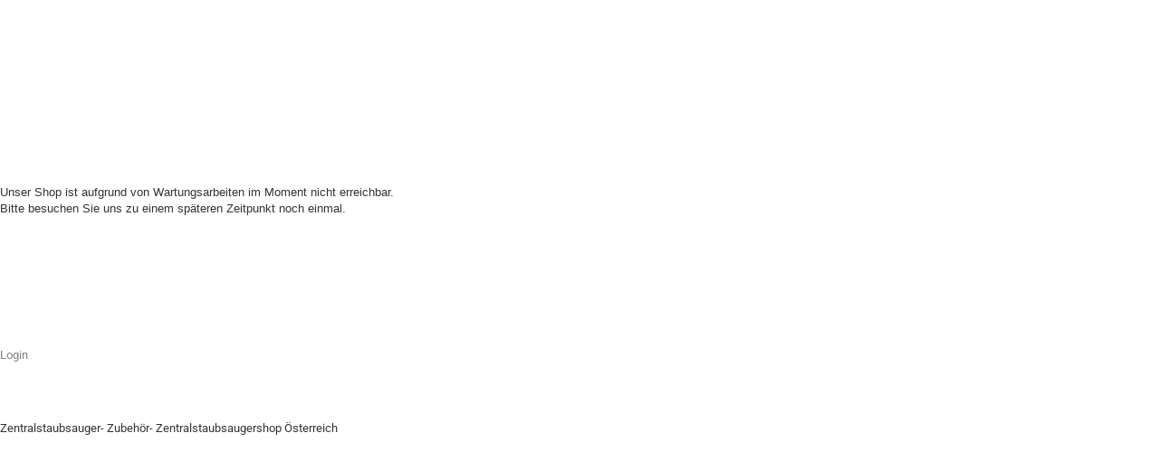

--- FILE ---
content_type: text/html; charset=utf-8
request_url: https://www.haustechnikshop365.at/de/130-955-ohne-G-95.html
body_size: 2700
content:



	<!DOCTYPE html>
	<html xmlns="http://www.w3.org/1999/xhtml" dir="ltr" lang="de">
		
			<head>
				
					
	
					<!--
			
					=========================================================
					Shopsoftware by Gambio GmbH (c) 2005-2018 [www.gambio.de]
					=========================================================
			
					Gambio GmbH offers you highly scalable E-Commerce-Solutions and Services.
					The Shopsoftware is redistributable under the GNU General Public License (Version 2) [http://www.gnu.org/licenses/gpl-2.0.html].
					based on: E-Commerce Engine Copyright (c) 2006 xt:Commerce, created by Mario Zanier & Guido Winger and licensed under GNU/GPL.
					Information and contribution at http://www.xt-commerce.com
			
					=========================================================
					Please visit our website: www.gambio.de
					=========================================================
			
					-->
				

                

	

                    
                
	
				
					<meta name="viewport" content="width=device-width, initial-scale=1, minimum-scale=1.0, maximum-scale=1.0, user-scalable=no" />
				
	
				
					<meta http-equiv="Content-Type" content="text/html; charset=utf-8" />
		<meta name="language" content="de" />
		<meta name="Zentralstaubsauger" content="1" />
		<meta name="Zubehör- Zentralstaubsaugershop Österreich" content="1" />
		<meta name="Zentralstaubsaugershop Österreich" content="2" />
		<meta name="Zentralstaubsaugershop Österreich bietet Ihnen Zentralgeräte und Zubehör zu fairen Preisen an" content="1" />
		<meta name="keywords" content="Retraflex Saugdose" />
		<meta name="description" content="Zentralstaubsauger" />
		<title>Zentralstaubsauger</title>
		<meta property="og:title" content="1 x Rohbauset f&uuml;r Retraflex" />
		<meta property="og:url" content="https://www.haustechnikshop365.at/de/130-955-ohne-G-95.html" />
		<meta property="og:site_name" content="Haustechnikshop365" />
		<meta property="og:locale" content="de_DE" />
		<meta property="og:type" content="product" />
		<meta property="og:description" content=" Rohbau- Set für Schlaucheinzug: 
1xSaugdose weiß
1xDeckel weiß
3x 90° Bögen
2x 45° Bögen
2x 22,5° Bögen
10x Muffen
9 Stk Rohre
1 Tube Kleber" />
		<meta property="og:image" content="https://www.haustechnikshop365.at/images/product_images/info_images/130_999_Einbauset_Retaflex.jpg" />

				
	
				
					<base href="https://www.haustechnikshop365.at/" />
				
	
				
											
							<link rel="shortcut icon" href="https://www.haustechnikshop365.at/images/logos/favicon.ico" type="image/x-icon" />
						
									
	
				
											
							<link rel="apple-touch-icon" href="https://www.haustechnikshop365.at/images/logos/favicon.png" />
						
									
	
				
											
							<link id="main-css" type="text/css" rel="stylesheet" href="templates/Honeygrid/main.min.css?bust=1768208271" />
						
									
	
				
					<!--[if lt IE 9]>
					<link type="text/css" rel="stylesheet" href="templates/Honeygrid/styles/ie8.css" />
					<![endif]-->
				
	
				
					<meta name="robots" content="index,follow" />
		<link rel="canonical" href="https://www.haustechnikshop365.at/de/130-955-ohne-G-95.html" />
		<link rel="alternate" hreflang="x-default" href="https://www.haustechnikshop365.at/de/130-955-ohne-G-95.html" />
		<link rel="alternate" hreflang="en" href="https://www.haustechnikshop365.at/en/product-95.html" />
		<link rel="alternate" hreflang="de" href="https://www.haustechnikshop365.at/de/130-955-ohne-G-95.html" />
		<script>var payPalText = {"ecsNote":"Bitte w\u00e4hlen Sie ihre gew\u00fcnschte PayPal-Zahlungsweise.","paypalUnavailable":"PayPal steht f\u00fcr diese Transaktion im Moment nicht zur Verf\u00fcgung.","errorContinue":"weiter"};var payPalButtonSettings = {"jssrc":"https:\/\/www.paypal.com\/sdk\/js?client-id=AVEjCpwSc-e9jOY8dHKoTUckaKtPo0shiwe_T2rKtxp30K4TYGRopYjsUS6Qmkj6bILd7Nt72pbMWCXe&commit=false&disable-funding=card%2Csepa%2Cbancontact%2Ceps%2Cgiropay%2Cideal%2Cmybank%2Csofort&intent=capture&components=buttons%2Cmarks%2Cmessages%2Cfunding-eligibility%2Cgooglepay%2Capplepay%2Chosted-fields&integration-date=2021-11-25&enable-funding=paylater&merchant-id=XH3XHBWPJWXG2&currency=EUR","env":"sandbox","commit":false,"style":{"label":"checkout","shape":"rect","color":"gold","layout":"vertical","tagline":false},"locale":"","fundingCardAllowed":true,"fundingELVAllowed":true,"fundingCreditAllowed":false,"createPaymentUrl":"https:\/\/www.haustechnikshop365.at\/shop.php?do=PayPalHub\/CreatePayment&initiator=ecs","authorizedPaymentUrl":"https:\/\/www.haustechnikshop365.at\/shop.php?do=PayPalHub\/AuthorizedPayment&initiator=ecs","checkoutUrl":"https:\/\/www.haustechnikshop365.at\/shop.php?do=PayPalHub\/RedirectGuest","paymentApproved":false};var payPalBannerSettings = {"jssrc":"https:\/\/www.paypal.com\/sdk\/js?client-id=AVEjCpwSc-e9jOY8dHKoTUckaKtPo0shiwe_T2rKtxp30K4TYGRopYjsUS6Qmkj6bILd7Nt72pbMWCXe&commit=false&disable-funding=card%2Csepa%2Cbancontact%2Ceps%2Cgiropay%2Cideal%2Cmybank%2Csofort&intent=capture&components=buttons%2Cmarks%2Cmessages%2Cfunding-eligibility%2Cgooglepay%2Capplepay%2Chosted-fields&integration-date=2021-11-25&enable-funding=paylater&merchant-id=XH3XHBWPJWXG2&currency=EUR","positions":{"cartBottom":{"placement":"cart","style":{"layout":"text","logo":{"type":"primary"},"text":{"color":"black"},"color":"blue","ratio":"1x1"}},"product":{"placement":"product","style":{"layout":"text","logo":{"type":"primary"},"text":{"color":"black"},"color":"blue","ratio":"1x1"}}},"currency":"EUR","cartAmount":0};</script><script src="GXModules/Gambio/Hub/Shop/Javascript/PayPalLoader.js" async></script>
				
	
				
									
				
				
									
			
			</head>
		
		
			<body class="page-product-info"
				  data-gambio-namespace="https://www.haustechnikshop365.at/templates/Honeygrid/assets/javascript/engine"
				  data-jse-namespace="https://www.haustechnikshop365.at/JSEngine/build"
				  data-gambio-controller="initialize"
				  data-gambio-widget="input_number responsive_image_loader transitions header image_maps modal history dropdown core_workarounds anchor"
				  data-input_number-separator=","
					>
		
				
					
				
		


	<br/><br/><br/><p>
	<font face="Arial" size="2">Unser Shop ist aufgrund von Wartungsarbeiten im Moment nicht erreichbar.</font><br />
	<font face="Arial" size="2">Bitte besuchen Sie uns zu einem sp&auml;teren Zeitpunkt noch einmal.</font><br />
	<br />
	<br />
	<br />
	<br />
	<br />
	<br />
	<br />
	<br />
	<a href="login_admin.php"><font color="#808080">Login</font></a>
</p><br/><br/><br/>
<!-- shop mode: offline -->



			
				


	<a class="pageup" data-gambio-widget="pageup" title="Nach oben" href="#">
		
	</a>

			
			
				
	<div class="layer" style="display: none;">
	
		
	
			<div id="magnific_wrapper">
				<div class="modal-dialog">
					<div class="modal-content">
						{{#title}}
						<div class="modal-header">
							<span class="modal-title">{{title}}</span>
						</div>
						{{/title}}
		
						<div class="modal-body">
							{{{items.src}}}
						</div>
		
						{{#showButtons}}
						<div class="modal-footer">
							{{#buttons}}
							<button type="button" id="button_{{index}}_{{uid}}" data-index="{{index}}" class="btn {{class}}" >{{name}}</button>
							{{/buttons}}
						</div>
						{{/showButtons}}
					</div>
				</div>
			</div>
		
		
			<div id="modal_prompt">
				<div>
					{{#content}}
					<div class="icon">&nbsp;</div>
					<p>{{.}}</p>
					{{/content}}
					<form name="prompt" action="#">
						<input type="text" name="input" value="{{value}}" autocomplete="off" />
					</form>
				</div>
			</div>
		
			<div id="modal_alert">
				<div class="white-popup">
					{{#content}}
					<div class="icon">&nbsp;</div>
					<p>{{{.}}}</p>
					{{/content}}
				</div>
			</div>
	
		
		
	</div>

			

			Zentralstaubsauger- Zubehör- Zentralstaubsaugershop Österreich<script async type="text/javascript" src="/gm/javascript/GMCounter.js"></script>

			
							

			
							
		</body>
	</html>
